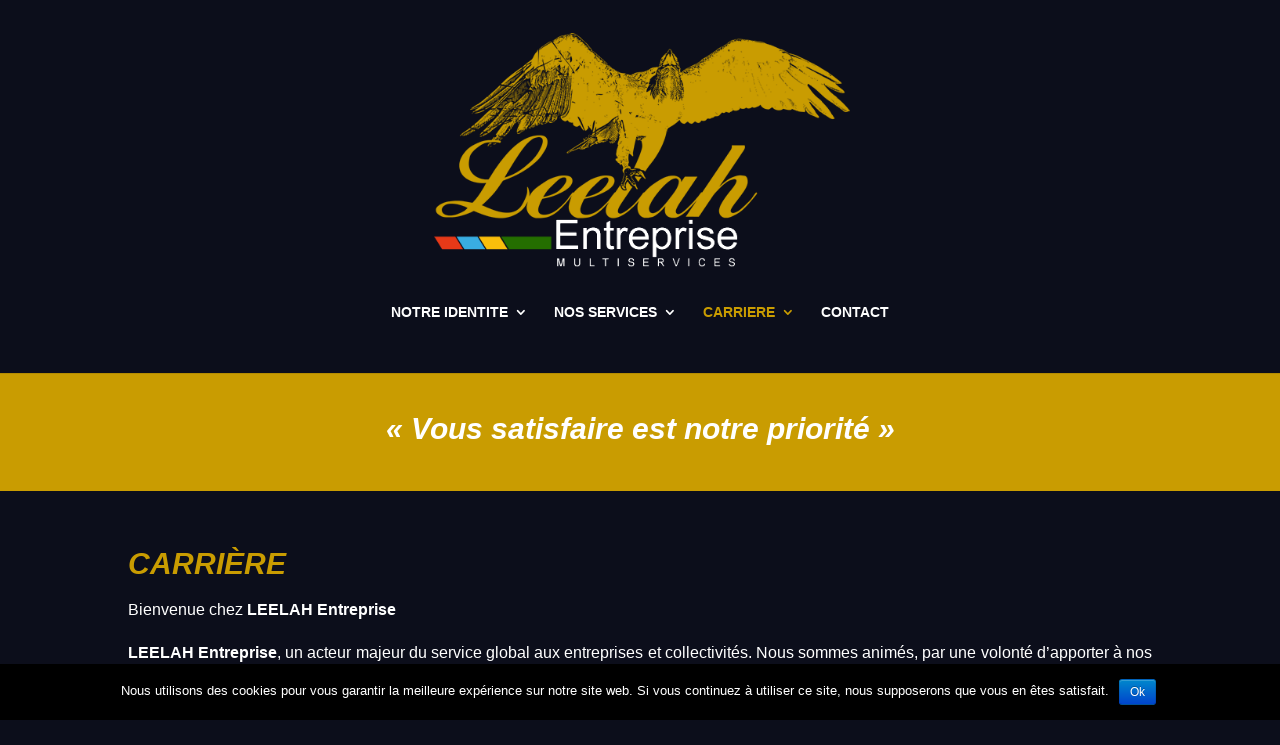

--- FILE ---
content_type: text/html; charset=UTF-8
request_url: https://www.leelah-entreprise.com/carriere/
body_size: 8914
content:
<!DOCTYPE html>
<html lang="fr-FR">
<head>
	<meta charset="UTF-8" />
<meta http-equiv="X-UA-Compatible" content="IE=edge">
	<link rel="pingback" href="https://www.leelah-entreprise.com/xmlrpc.php" />

	<script type="text/javascript">
		document.documentElement.className = 'js';
	</script>

	<script>var et_site_url='https://www.leelah-entreprise.com';var et_post_id='15489';function et_core_page_resource_fallback(a,b){"undefined"===typeof b&&(b=a.sheet.cssRules&&0===a.sheet.cssRules.length);b&&(a.onerror=null,a.onload=null,a.href?a.href=et_site_url+"/?et_core_page_resource="+a.id+et_post_id:a.src&&(a.src=et_site_url+"/?et_core_page_resource="+a.id+et_post_id))}
</script><title>Carrière - Leelah Entreprise Multi-Services</title>

<!-- This site is optimized with the Yoast SEO plugin v12.8 - https://yoast.com/wordpress/plugins/seo/ -->
<meta name="robots" content="max-snippet:-1, max-image-preview:large, max-video-preview:-1"/>
<link rel="canonical" href="https://www.leelah-entreprise.com/carriere/" />
<meta property="og:locale" content="fr_FR" />
<meta property="og:type" content="article" />
<meta property="og:title" content="Carrière - Leelah Entreprise Multi-Services" />
<meta property="og:url" content="https://www.leelah-entreprise.com/carriere/" />
<meta property="og:site_name" content="Leelah Entreprise Multi-Services" />
<meta name="twitter:card" content="summary_large_image" />
<meta name="twitter:title" content="Carrière - Leelah Entreprise Multi-Services" />
<script type='application/ld+json' class='yoast-schema-graph yoast-schema-graph--main'>{"@context":"https://schema.org","@graph":[{"@type":"WebSite","@id":"https://www.leelah-entreprise.com/#website","url":"https://www.leelah-entreprise.com/","name":"Leelah Entreprise Multi-Services","potentialAction":{"@type":"SearchAction","target":"https://www.leelah-entreprise.com/?s={search_term_string}","query-input":"required name=search_term_string"}},{"@type":"WebPage","@id":"https://www.leelah-entreprise.com/carriere/#webpage","url":"https://www.leelah-entreprise.com/carriere/","inLanguage":"fr-FR","name":"Carri\u00e8re - Leelah Entreprise Multi-Services","isPartOf":{"@id":"https://www.leelah-entreprise.com/#website"},"datePublished":"2019-09-16T16:11:57+00:00","dateModified":"2019-10-03T12:51:16+00:00"}]}</script>
<!-- / Yoast SEO plugin. -->

<link rel='dns-prefetch' href='//www.leelah-entreprise.com' />
<link rel='dns-prefetch' href='//s.w.org' />
<link rel="alternate" type="application/rss+xml" title="Leelah Entreprise Multi-Services &raquo; Flux" href="https://www.leelah-entreprise.com/feed/" />
<link rel="alternate" type="application/rss+xml" title="Leelah Entreprise Multi-Services &raquo; Flux des commentaires" href="https://www.leelah-entreprise.com/comments/feed/" />
		<script type="text/javascript">
			window._wpemojiSettings = {"baseUrl":"https:\/\/s.w.org\/images\/core\/emoji\/12.0.0-1\/72x72\/","ext":".png","svgUrl":"https:\/\/s.w.org\/images\/core\/emoji\/12.0.0-1\/svg\/","svgExt":".svg","source":{"concatemoji":"https:\/\/www.leelah-entreprise.com\/wp-includes\/js\/wp-emoji-release.min.js?ver=5.3.20"}};
			!function(e,a,t){var n,r,o,i=a.createElement("canvas"),p=i.getContext&&i.getContext("2d");function s(e,t){var a=String.fromCharCode;p.clearRect(0,0,i.width,i.height),p.fillText(a.apply(this,e),0,0);e=i.toDataURL();return p.clearRect(0,0,i.width,i.height),p.fillText(a.apply(this,t),0,0),e===i.toDataURL()}function c(e){var t=a.createElement("script");t.src=e,t.defer=t.type="text/javascript",a.getElementsByTagName("head")[0].appendChild(t)}for(o=Array("flag","emoji"),t.supports={everything:!0,everythingExceptFlag:!0},r=0;r<o.length;r++)t.supports[o[r]]=function(e){if(!p||!p.fillText)return!1;switch(p.textBaseline="top",p.font="600 32px Arial",e){case"flag":return s([127987,65039,8205,9895,65039],[127987,65039,8203,9895,65039])?!1:!s([55356,56826,55356,56819],[55356,56826,8203,55356,56819])&&!s([55356,57332,56128,56423,56128,56418,56128,56421,56128,56430,56128,56423,56128,56447],[55356,57332,8203,56128,56423,8203,56128,56418,8203,56128,56421,8203,56128,56430,8203,56128,56423,8203,56128,56447]);case"emoji":return!s([55357,56424,55356,57342,8205,55358,56605,8205,55357,56424,55356,57340],[55357,56424,55356,57342,8203,55358,56605,8203,55357,56424,55356,57340])}return!1}(o[r]),t.supports.everything=t.supports.everything&&t.supports[o[r]],"flag"!==o[r]&&(t.supports.everythingExceptFlag=t.supports.everythingExceptFlag&&t.supports[o[r]]);t.supports.everythingExceptFlag=t.supports.everythingExceptFlag&&!t.supports.flag,t.DOMReady=!1,t.readyCallback=function(){t.DOMReady=!0},t.supports.everything||(n=function(){t.readyCallback()},a.addEventListener?(a.addEventListener("DOMContentLoaded",n,!1),e.addEventListener("load",n,!1)):(e.attachEvent("onload",n),a.attachEvent("onreadystatechange",function(){"complete"===a.readyState&&t.readyCallback()})),(n=t.source||{}).concatemoji?c(n.concatemoji):n.wpemoji&&n.twemoji&&(c(n.twemoji),c(n.wpemoji)))}(window,document,window._wpemojiSettings);
		</script>
		<meta content="Divi v.4.0.11" name="generator"/><style type="text/css">
img.wp-smiley,
img.emoji {
	display: inline !important;
	border: none !important;
	box-shadow: none !important;
	height: 1em !important;
	width: 1em !important;
	margin: 0 .07em !important;
	vertical-align: -0.1em !important;
	background: none !important;
	padding: 0 !important;
}
</style>
	<link rel='stylesheet' id='bxslider-style-css'  href='https://www.leelah-entreprise.com/wp-content/plugins/gs-logo-slider/gsl-files/css/jquery.bxslider.css?ver=1.8.5' type='text/css' media='all' />
<link rel='stylesheet' id='gs-main-style-css'  href='https://www.leelah-entreprise.com/wp-content/plugins/gs-logo-slider/gsl-files/css/gs-main.css?ver=1.8.5' type='text/css' media='all' />
<link rel='stylesheet' id='dashicons-css'  href='https://www.leelah-entreprise.com/wp-includes/css/dashicons.min.css?ver=5.3.20' type='text/css' media='all' />
<link rel='stylesheet' id='menu-icons-extra-css'  href='https://www.leelah-entreprise.com/wp-content/plugins/menu-icons/css/extra.min.css?ver=0.12.2' type='text/css' media='all' />
<link rel='stylesheet' id='wp-block-library-css'  href='https://www.leelah-entreprise.com/wp-includes/css/dist/block-library/style.min.css?ver=5.3.20' type='text/css' media='all' />
<link rel='stylesheet' id='contact-form-7-css'  href='https://www.leelah-entreprise.com/wp-content/plugins/contact-form-7/includes/css/styles.css?ver=5.1.6' type='text/css' media='all' />
<link rel='stylesheet' id='cookie-notice-front-css'  href='https://www.leelah-entreprise.com/wp-content/plugins/cookie-notice/css/front.min.css?ver=5.3.20' type='text/css' media='all' />
<link rel='stylesheet' id='wtfdivi-user-css-css'  href='https://www.leelah-entreprise.com/wp-content/uploads/wtfdivi/wp_head.css?ver=1568988047' type='text/css' media='all' />
<link rel='stylesheet' id='style-css'  href='https://www.leelah-entreprise.com/wp-content/plugins/divi-switch/switch-style.css?ver=5.3.20' type='text/css' media='all' />
<link rel='stylesheet' id='logo-owl-css'  href='https://www.leelah-entreprise.com/wp-content/plugins/logo-slider-wp/public/assets/lib/owl.carousel2/owl.carousel.css?ver=1.0.0' type='text/css' media='all' />
<link rel='stylesheet' id='logo-owltheme-css'  href='https://www.leelah-entreprise.com/wp-content/plugins/logo-slider-wp/public/assets/lib/owl.carousel2/owl.theme.default.min.css?ver=1.0.0' type='text/css' media='all' />
<link rel='stylesheet' id='lgx-logo-animate-css'  href='https://www.leelah-entreprise.com/wp-content/plugins/logo-slider-wp/public/assets/lib/animate/animate-logo.css?ver=20' type='text/css' media='all' />
<link rel='stylesheet' id='logo-slider-wp-css'  href='https://www.leelah-entreprise.com/wp-content/plugins/logo-slider-wp/public/assets/css/logo-slider-wp-public.css?ver=1.0.0' type='text/css' media='all' />
<link rel='stylesheet' id='wpos-slick-style-css'  href='https://www.leelah-entreprise.com/wp-content/plugins/wp-logo-showcase-responsive-slider-slider/assets/css/slick.css?ver=2.4.1' type='text/css' media='all' />
<link rel='stylesheet' id='logo_showcase_style-css'  href='https://www.leelah-entreprise.com/wp-content/plugins/wp-logo-showcase-responsive-slider-slider/assets/css/logo-showcase.css?ver=2.4.1' type='text/css' media='all' />
<link rel='stylesheet' id='divi-style-css'  href='https://www.leelah-entreprise.com/wp-content/themes/Divi/style.css?ver=4.0.11' type='text/css' media='all' />
<script type='text/javascript' src='https://www.leelah-entreprise.com/wp-includes/js/jquery/jquery.js?ver=1.12.4-wp'></script>
<script type='text/javascript' src='https://www.leelah-entreprise.com/wp-includes/js/jquery/jquery-migrate.min.js?ver=1.4.1'></script>
<script type='text/javascript'>
/* <![CDATA[ */
var cnArgs = {"ajaxurl":"https:\/\/www.leelah-entreprise.com\/wp-admin\/admin-ajax.php","hideEffect":"fade","onScroll":"","onScrollOffset":"100","onClick":"","cookieName":"cookie_notice_accepted","cookieValue":"true","cookieTime":"2592000","cookiePath":"\/","cookieDomain":"","redirection":"","cache":"","refuse":"no","revoke_cookies":"0","revoke_cookies_opt":"automatic","secure":"1"};
/* ]]> */
</script>
<script type='text/javascript' src='https://www.leelah-entreprise.com/wp-content/plugins/cookie-notice/js/front.min.js?ver=1.2.50'></script>
<script type='text/javascript' src='https://www.leelah-entreprise.com/wp-content/plugins/logo-slider-wp/public/assets/lib/owl.carousel2/owl.carousel.js?ver=1.0.0'></script>
<script type='text/javascript'>
/* <![CDATA[ */
var logosliderwp = {"owl_navigationTextL":"https:\/\/www.leelah-entreprise.com\/wp-content\/plugins\/logo-slider-wp\/public\/assets\/img\/prev.png","owl_navigationTextR":"https:\/\/www.leelah-entreprise.com\/wp-content\/plugins\/logo-slider-wp\/public\/assets\/img\/next.png"};
/* ]]> */
</script>
<script type='text/javascript' src='https://www.leelah-entreprise.com/wp-content/plugins/logo-slider-wp/public/assets/js/logo-slider-wp-public.js?ver=1.0.0'></script>
<script type='text/javascript'>
/* <![CDATA[ */
var et_core_api_spam_recaptcha = {"site_key":"","page_action":{"action":"carriere"}};
/* ]]> */
</script>
<script type='text/javascript' src='https://www.leelah-entreprise.com/wp-content/themes/Divi/core/admin/js/recaptcha.js?ver=5.3.20'></script>
<link rel='https://api.w.org/' href='https://www.leelah-entreprise.com/wp-json/' />
<link rel="EditURI" type="application/rsd+xml" title="RSD" href="https://www.leelah-entreprise.com/xmlrpc.php?rsd" />
<link rel="wlwmanifest" type="application/wlwmanifest+xml" href="https://www.leelah-entreprise.com/wp-includes/wlwmanifest.xml" /> 
<meta name="generator" content="WordPress 5.3.20" />
<link rel='shortlink' href='https://www.leelah-entreprise.com/?p=15489' />
<link rel="alternate" type="application/json+oembed" href="https://www.leelah-entreprise.com/wp-json/oembed/1.0/embed?url=https%3A%2F%2Fwww.leelah-entreprise.com%2Fcarriere%2F" />
<link rel="alternate" type="text/xml+oembed" href="https://www.leelah-entreprise.com/wp-json/oembed/1.0/embed?url=https%3A%2F%2Fwww.leelah-entreprise.com%2Fcarriere%2F&#038;format=xml" />
<style>
/* Display the team member icons */
.db_pb_team_member_website_icon:before{content:"\e0e3";}
.db_pb_team_member_email_icon:before{content:"\e010";}
.db_pb_team_member_instagram_icon:before{content:"\e09a";}

/* Fix email icon hidden by Email Address Encoder plugin */
ul.et_pb_member_social_links li > span { 
	display: inline-block !important; 
}
</style>
<style>
@media only screen and (min-width: 981px) {
    .et_pb_module.db_inline_form .et_pb_newsletter_fields > p { 
        flex: auto !important;
    }
    .et_pb_module.db_inline_form .et_pb_newsletter_fields p.et_pb_newsletter_field {
        margin-right: 2%; 
    }
}
</style>
<script type="text/javascript">
	jQuery(document).ready(function(){
		jQuery('img[usemap]').rwdImageMaps();
	});
</script>
<style type="text/css">
	img[usemap] { max-width: 100%; height: auto; }
</style>
<meta name="viewport" content="width=device-width, initial-scale=1.0, maximum-scale=1.0, user-scalable=0" /><style type="text/css" id="custom-background-css">
body.custom-background { background-color: #0c0e1b; }
</style>
	
<script type="text/javascript">
(function($) {
$(document).ready(function() {
var newVal = ‘<i class="fas fa-angle-double-right"></i> EN SAVOIR PLUS’;
$(‘.more-link’).html( newVal );
});
})(jQuery);
</script>
<link rel="stylesheet" id="et-core-unified-15489-cached-inline-styles" href="https://www.leelah-entreprise.com/wp-content/et-cache/15489/et-core-unified-15489-17688207620745.min.css" onerror="et_core_page_resource_fallback(this, true)" onload="et_core_page_resource_fallback(this)" /></head>
<body class="page-template-default page page-id-15489 custom-background cookies-not-set dbdb_divi_2_4_up desktop ds_border_top ds_mobile_side_light et_pb_button_helper_class et_fullwidth_secondary_nav et_non_fixed_nav et_show_nav et_primary_nav_dropdown_animation_fade et_secondary_nav_dropdown_animation_fade et_header_style_centered et_pb_footer_columns4 et_cover_background et_pb_gutter osx et_pb_gutters3 et_pb_pagebuilder_layout et_no_sidebar et_divi_theme et-db et_minified_js et_minified_css">
	<div id="page-container">

	
	
			<header id="main-header" data-height-onload="300">
			<div class="container clearfix et_menu_container">
							<div class="logo_container">
					<span class="logo_helper"></span>
					<a href="https://www.leelah-entreprise.com/">
						<img src="https://leelah-entreprise.com/wp-content/uploads/2019/03/LOGO-Leelah-MultiServices.png" alt="Leelah Entreprise Multi-Services" id="logo" data-height-percentage="78" />
					</a>
				</div>
							<div id="et-top-navigation" data-height="300" data-fixed-height="40">
											<nav id="top-menu-nav">
						<ul id="top-menu" class="nav"><li id="menu-item-43" class="menu-item menu-item-type-post_type menu-item-object-page menu-item-home menu-item-has-children menu-item-43"><a href="https://www.leelah-entreprise.com/">NOTRE IDENTITE</a>
<ul class="sub-menu">
	<li id="menu-item-15283" class="menu-item menu-item-type-post_type menu-item-object-page menu-item-15283"><a href="https://www.leelah-entreprise.com/nos-valeurs/">Nos Valeurs</a></li>
	<li id="menu-item-15281" class="menu-item menu-item-type-post_type menu-item-object-page menu-item-15281"><a href="https://www.leelah-entreprise.com/la-charte-qualite/">La Charte Qualité</a></li>
	<li id="menu-item-15282" class="menu-item menu-item-type-post_type menu-item-object-page menu-item-15282"><a href="https://www.leelah-entreprise.com/nos-engagements/">Nos Engagements</a></li>
	<li id="menu-item-15284" class="menu-item menu-item-type-post_type menu-item-object-page menu-item-15284"><a href="https://www.leelah-entreprise.com/notre-implantation/">Notre Implantation</a></li>
</ul>
</li>
<li id="menu-item-15305" class="menu-item menu-item-type-post_type menu-item-object-page menu-item-has-children menu-item-15305"><a href="https://www.leelah-entreprise.com/nos-services/">NOS SERVICES</a>
<ul class="sub-menu">
	<li id="menu-item-63" class="menu-item menu-item-type-post_type menu-item-object-page menu-item-63"><a href="https://www.leelah-entreprise.com/securite/">Sécurité &#038; prévention des risques</a></li>
	<li id="menu-item-14450" class="menu-item menu-item-type-post_type menu-item-object-page menu-item-has-children menu-item-14450"><a href="https://www.leelah-entreprise.com/telesurveillance/">Centre de Télésurveillance</a>
	<ul class="sub-menu">
		<li id="menu-item-15906" class="menu-item menu-item-type-post_type menu-item-object-page menu-item-15906"><a href="https://www.leelah-entreprise.com/telesurveillance-professionnels/">Pour professionnels</a></li>
		<li id="menu-item-15907" class="menu-item menu-item-type-post_type menu-item-object-page menu-item-15907"><a href="https://www.leelah-entreprise.com/telesurveillance-particuliers/">Pour particuliers</a></li>
	</ul>
</li>
	<li id="menu-item-14447" class="menu-item menu-item-type-post_type menu-item-object-page menu-item-14447"><a href="https://www.leelah-entreprise.com/nettoyage/">Nettoyage &#038; Hygiène</a></li>
	<li id="menu-item-14456" class="menu-item menu-item-type-post_type menu-item-object-page menu-item-14456"><a href="https://www.leelah-entreprise.com/hote-hotesse-daccueil/">Accueil &#038; Services</a></li>
	<li id="menu-item-14453" class="menu-item menu-item-type-post_type menu-item-object-page menu-item-14453"><a href="https://www.leelah-entreprise.com/gestion-parking/">Gestion des Parkings</a></li>
	<li id="menu-item-15307" class="menu-item menu-item-type-post_type menu-item-object-page menu-item-15307"><a href="https://www.leelah-entreprise.com/lavage-voiture-professionnels/">Préparateur Auto</a></li>
	<li id="menu-item-15308" class="menu-item menu-item-type-post_type menu-item-object-page menu-item-15308"><a href="https://www.leelah-entreprise.com/lavage-voiture-particuliers/">Nettoyage de véhicules</a></li>
</ul>
</li>
<li id="menu-item-15491" class="menu-item menu-item-type-post_type menu-item-object-page current-menu-item page_item page-item-15489 current_page_item menu-item-has-children menu-item-15491"><a href="https://www.leelah-entreprise.com/carriere/" aria-current="page">CARRIERE</a>
<ul class="sub-menu">
	<li id="menu-item-15332" class="menu-item menu-item-type-post_type menu-item-object-page menu-item-15332"><a href="https://www.leelah-entreprise.com/rejoignez-nous/">Rejoignez Nous</a></li>
	<li id="menu-item-15327" class="menu-item menu-item-type-post_type menu-item-object-page menu-item-15327"><a href="https://www.leelah-entreprise.com/nos-offres-demploi/">Nos Offres d&rsquo;Emploi</a></li>
	<li id="menu-item-14459" class="menu-item menu-item-type-post_type menu-item-object-page menu-item-14459"><a href="https://www.leelah-entreprise.com/actualite/">Actualité</a></li>
</ul>
</li>
<li id="menu-item-14462" class="menu-item menu-item-type-post_type menu-item-object-page menu-item-14462"><a href="https://www.leelah-entreprise.com/contact/">CONTACT</a></li>
</ul>						</nav>
					
					
					
					
					<div id="et_mobile_nav_menu">
				<div class="mobile_nav closed">
					<span class="select_page">Sélectionner une page</span>
					<span class="mobile_menu_bar mobile_menu_bar_toggle"></span>
				</div>
			</div>				</div> <!-- #et-top-navigation -->
			</div> <!-- .container -->
			<div class="et_search_outer">
				<div class="container et_search_form_container">
					<form role="search" method="get" class="et-search-form" action="https://www.leelah-entreprise.com/">
					<input type="search" class="et-search-field" placeholder="Rechercher &hellip;" value="" name="s" title="Rechercher:" />					</form>
					<span class="et_close_search_field"></span>
				</div>
			</div>
		</header> <!-- #main-header -->
			<div id="et-main-area">
	
<div id="main-content">


			
				<article id="post-15489" class="post-15489 page type-page status-publish hentry">

				
					<div class="entry-content">
					<div id="et-boc" class="et-boc">
			
		<div class="et-l et-l--post">
			<div class="et_builder_inner_content et_pb_gutters3">
		<div class="et_pb_section et_pb_section_1 et_pb_with_background et_section_regular">
				
				
				
				
					<div class="et_pb_row et_pb_row_0">
				<div class="et_pb_column et_pb_column_4_4 et_pb_column_0  et_pb_css_mix_blend_mode_passthrough et-last-child">
				
				
				<div class="et_pb_module et_pb_text et_pb_text_0 et_animated  et_pb_text_align_left et_pb_bg_layout_dark">
				
				
				<div class="et_pb_text_inner"><h1 style="text-align: center;"><em><strong>« Vous satisfaire est notre priorité »</strong></em></h1></div>
			</div> <!-- .et_pb_text -->
			</div> <!-- .et_pb_column -->
				
				
			</div> <!-- .et_pb_row -->
				
				
			</div> <!-- .et_pb_section --><div class="et_pb_section et_pb_section_2 et_pb_with_background et_section_regular">
				
				
				
				
					<div class="et_pb_row et_pb_row_1 et_pb_equal_columns">
				<div class="et_pb_column et_pb_column_4_4 et_pb_column_1 ds-vertical-align  et_pb_css_mix_blend_mode_passthrough et-last-child">
				
				
				<div class="et_pb_module et_pb_text et_pb_text_1 et_animated  et_pb_text_align_left et_pb_bg_layout_dark">
				
				
				<div class="et_pb_text_inner"><h1><strong><em>CARRIÈRE</em></strong></h1>
<p>Bienvenue chez <strong>LEELAH Entreprise</strong></p>
<p style="text-align: justify;"><strong>LEELAH Entreprise</strong>, un acteur majeur du service global aux entreprises et collectivités. Nous sommes animés, par une volonté d’apporter à nos clients des services toujours plus novateurs et efficaces. Nous développons des savoir-faire qui intègrent des ressources physiques et électroniques.</p>
<p style="text-align: justify;">Vous êtes passionné par notre métier et/ou nos services, vous aimez les challenges et les responsabilités, vous souhaitez intégrer un groupe en développement&#8230; alors rejoignez <strong>LEELAH Entreprise</strong>. » </p></div>
			</div> <!-- .et_pb_text -->
			</div> <!-- .et_pb_column -->
				
				
			</div> <!-- .et_pb_row -->
				
				
			</div> <!-- .et_pb_section --><div class="et_pb_section et_pb_section_3 et_pb_with_background et_section_regular">
				
				
				
				
					<div class="et_pb_row et_pb_row_2">
				<div class="et_pb_with_border et_pb_column_1_2 et_pb_column et_pb_column_2  et_pb_css_mix_blend_mode_passthrough">
				
				
				<div class="et_pb_module et_pb_text et_pb_text_2 et_animated  et_pb_text_align_left et_pb_bg_layout_light">
				
				
				<div class="et_pb_text_inner"><h1>Découvrez<br /> nos métiers &amp; services</h1></div>
			</div> <!-- .et_pb_text --><div class="et_pb_module et_pb_image et_pb_image_0 et_animated et-waypoint">
				
				
				<span class="et_pb_image_wrap "><img src="https://www.leelah-entreprise.com/wp-content/uploads/2019/09/services-horizontal.jpg" alt="" title="" srcset="https://www.leelah-entreprise.com/wp-content/uploads/2019/09/services-horizontal.jpg 883w, https://www.leelah-entreprise.com/wp-content/uploads/2019/09/services-horizontal-480x164.jpg 480w" sizes="(min-width: 0px) and (max-width: 480px) 480px, (min-width: 481px) 883px, 100vw" /></span>
			</div><div class="et_pb_button_module_wrapper et_pb_button_0_wrapper et_pb_button_alignment_center et_pb_module ">
				<a class="et_pb_button et_pb_custom_button_icon et_pb_button_0 et_animated et_pb_bg_layout_light" href="/nos-services/" data-icon="&#x49;">En savoir plus</a>
			</div>
			</div> <!-- .et_pb_column --><div class="et_pb_column et_pb_column_1_2 et_pb_column_3  et_pb_css_mix_blend_mode_passthrough et-last-child">
				
				
				<div class="et_pb_module et_pb_text et_pb_text_3 et_animated  et_pb_text_align_left et_pb_bg_layout_light">
				
				
				<div class="et_pb_text_inner"><h1>Rejoignez<br /> notre équipe</h1></div>
			</div> <!-- .et_pb_text --><div class="et_pb_module et_pb_image et_pb_image_1 et_animated et-waypoint">
				
				
				<span class="et_pb_image_wrap has-box-shadow-overlay"><div class="box-shadow-overlay"></div><img src="https://www.leelah-entreprise.com/wp-content/uploads/2019/09/rejoignez.jpg" alt="" title="" srcset="https://www.leelah-entreprise.com/wp-content/uploads/2019/09/rejoignez.jpg 883w, https://www.leelah-entreprise.com/wp-content/uploads/2019/09/rejoignez-480x164.jpg 480w" sizes="(min-width: 0px) and (max-width: 480px) 480px, (min-width: 481px) 883px, 100vw" /></span>
			</div><div class="et_pb_button_module_wrapper et_pb_button_1_wrapper et_pb_button_alignment_center et_pb_module ">
				<a class="et_pb_button et_pb_custom_button_icon et_pb_button_1 et_animated et_pb_bg_layout_light" href="/rejoignez-nous/" data-icon="&#x49;">En savoir plus</a>
			</div>
			</div> <!-- .et_pb_column -->
				
				
			</div> <!-- .et_pb_row -->
				
				
			</div> <!-- .et_pb_section -->		</div><!-- .et_builder_inner_content -->
	</div><!-- .et-l -->
	
			
		</div><!-- #et-boc -->
							</div> <!-- .entry-content -->

				
				</article> <!-- .et_pb_post -->

			

</div> <!-- #main-content -->


	<span class="et_pb_scroll_top et-pb-icon"></span>


			<footer id="main-footer">
				

		
				<div id="footer-bottom">
					<div class="container clearfix">
				<ul class="et-social-icons">

	<li class="et-social-icon et-social-facebook">
		<a href="https://www.facebook.com/pg/Leelah-Entreprise-109772687083214" class="icon">
			<span>Facebook</span>
		</a>
	</li>
	<li class="et-social-icon et-social-twitter">
		<a href="https://twitter.com/LEELAHEntrepri1" class="icon">
			<span>Twitter</span>
		</a>
	</li>
	<li class="et-social-icon et-social-instagram">
		<a href="https://www.instagram.com/leelahentreprise/" class="icon">
			<span>Instagram</span>
		</a>
	</li>

</ul><div id="footer-info">© Leelah-Entreprise- Multi Services | <a href="/mentions-legales">Mentions Légales</a></div>					</div>	<!-- .container -->
				</div>
			</footer> <!-- #main-footer -->
		</div> <!-- #et-main-area -->


	</div> <!-- #page-container -->

		<style>
	.et_pb_slide.db_background_url:hover{
		cursor:pointer;
	}
	</style>
		<script>
	jQuery(function($){
		$(".db_background_url").click(function(){
			var url = $(this).data('db_background_url');
			if (url.indexOf('#') == 0 || url.indexOf('.') == 0) {
				et_pb_smooth_scroll($(url), false, 800);
			} else {
				document.location=url;
			}
		});
	});
	</script>
	
	<script type="text/javascript">
				var et_animation_data = [{"class":"et_pb_text_0","style":"zoom","repeat":"once","duration":"1000ms","delay":"0ms","intensity":"50%","starting_opacity":"0%","speed_curve":"ease-in-out"},{"class":"et_pb_text_1","style":"slideTop","repeat":"once","duration":"950ms","delay":"0ms","intensity":"50%","starting_opacity":"0%","speed_curve":"ease-in-out"},{"class":"et_pb_text_2","style":"zoom","repeat":"once","duration":"1000ms","delay":"0ms","intensity":"50%","starting_opacity":"0%","speed_curve":"ease-in-out"},{"class":"et_pb_image_0","style":"slideLeft","repeat":"once","duration":"1000ms","delay":"0ms","intensity":"50%","starting_opacity":"0%","speed_curve":"ease-in-out"},{"class":"et_pb_button_0","style":"slideBottom","repeat":"once","duration":"1000ms","delay":"0ms","intensity":"50%","starting_opacity":"0%","speed_curve":"ease-in-out"},{"class":"et_pb_text_3","style":"zoom","repeat":"once","duration":"1000ms","delay":"0ms","intensity":"50%","starting_opacity":"0%","speed_curve":"ease-in-out"},{"class":"et_pb_image_1","style":"slideRight","repeat":"once","duration":"1000ms","delay":"0ms","intensity":"50%","starting_opacity":"0%","speed_curve":"ease-in-out"},{"class":"et_pb_button_1","style":"zoomBottom","repeat":"once","duration":"1000ms","delay":"0ms","intensity":"50%","starting_opacity":"0%","speed_curve":"ease-in-out"}];
			</script>
	<script type='text/javascript'>
/* <![CDATA[ */
var wpcf7 = {"apiSettings":{"root":"https:\/\/www.leelah-entreprise.com\/wp-json\/contact-form-7\/v1","namespace":"contact-form-7\/v1"}};
/* ]]> */
</script>
<script type='text/javascript' src='https://www.leelah-entreprise.com/wp-content/plugins/contact-form-7/includes/js/scripts.js?ver=5.1.6'></script>
<script type='text/javascript' src='https://www.leelah-entreprise.com/wp-content/plugins/gs-logo-slider/gsl-files/js/jquery.bxslider.min.js?ver=1.8.5'></script>
<script type='text/javascript' src='https://www.leelah-entreprise.com/wp-content/plugins/gs-logo-slider/gsl-files/js/jquery.easing.1.3.js?ver=1.8.5'></script>
<script type='text/javascript' src='https://www.leelah-entreprise.com/wp-content/plugins/gs-logo-slider/gsl-files/js/gs-logo-custom.js?ver=1.8.5'></script>
<script type='text/javascript' src='https://www.leelah-entreprise.com/wp-content/plugins/responsive-image-maps/jquery.rwdImageMaps.min.js?ver=1.5'></script>
<script type='text/javascript'>
/* <![CDATA[ */
var DIVI = {"item_count":"%d Item","items_count":"%d Items"};
var et_shortcodes_strings = {"previous":"Pr\u00e9c\u00e9dent","next":"Suivant"};
var et_pb_custom = {"ajaxurl":"https:\/\/www.leelah-entreprise.com\/wp-admin\/admin-ajax.php","images_uri":"https:\/\/www.leelah-entreprise.com\/wp-content\/themes\/Divi\/images","builder_images_uri":"https:\/\/www.leelah-entreprise.com\/wp-content\/themes\/Divi\/includes\/builder\/images","et_frontend_nonce":"f9debd4953","subscription_failed":"Veuillez v\u00e9rifier les champs ci-dessous pour vous assurer que vous avez entr\u00e9 les informations correctes.","et_ab_log_nonce":"924dc3669b","fill_message":"S'il vous pla\u00eet, remplissez les champs suivants:","contact_error_message":"Veuillez corriger les erreurs suivantes :","invalid":"E-mail non valide","captcha":"Captcha","prev":"Pr\u00e9c\u00e9dent","previous":"Pr\u00e9c\u00e9dente","next":"Prochaine","wrong_captcha":"Vous avez entr\u00e9 le mauvais num\u00e9ro dans le captcha.","ignore_waypoints":"no","is_divi_theme_used":"1","widget_search_selector":".widget_search","ab_tests":[],"is_ab_testing_active":"","page_id":"15489","unique_test_id":"","ab_bounce_rate":"5","is_cache_plugin_active":"no","is_shortcode_tracking":"","tinymce_uri":""}; var et_frontend_scripts = {"builderCssContainerPrefix":"#et-boc","builderCssLayoutPrefix":"#et-boc .et-l"};
var et_pb_box_shadow_elements = [];
/* ]]> */
</script>
<script type='text/javascript' src='https://www.leelah-entreprise.com/wp-content/themes/Divi/js/custom.min.js?ver=4.0.11'></script>
<script type='text/javascript' src='https://www.leelah-entreprise.com/wp-content/themes/Divi/core/admin/js/common.js?ver=4.0.11'></script>
<script type='text/javascript' src='https://www.leelah-entreprise.com/wp-content/uploads/wtfdivi/wp_footer.js?ver=1568988047'></script>
<script type='text/javascript' src='https://www.leelah-entreprise.com/wp-includes/js/wp-embed.min.js?ver=5.3.20'></script>

		<!-- Cookie Notice plugin v1.2.50 by Digital Factory https://dfactory.eu/ -->
		<div id="cookie-notice" role="banner" class="cookie-notice-hidden cookie-revoke-hidden cn-position-bottom" aria-label="Cookie Notice" style="background-color: #000;"><div class="cookie-notice-container" style="color: #fff;"><span id="cn-notice-text" class="cn-text-container">Nous utilisons des cookies pour vous garantir la meilleure expérience sur notre site web. Si vous continuez à utiliser ce site, nous supposerons que vous en êtes satisfait.</span><span id="cn-notice-buttons" class="cn-buttons-container"><a href="#" id="cn-accept-cookie" data-cookie-set="accept" class="cn-set-cookie cn-button bootstrap button">Ok</a></span></div>
			
		</div>
		<!-- / Cookie Notice plugin --></body>
</html>


--- FILE ---
content_type: text/css
request_url: https://www.leelah-entreprise.com/wp-content/uploads/wtfdivi/wp_head.css?ver=1568988047
body_size: 57
content:
#top-menu li li a:hover{background-color:#c99c01}#top-menu-nav #top-menu a:hover,#mobile_menu_slide a:hover{color:#fff !important;opacity:1 !important}